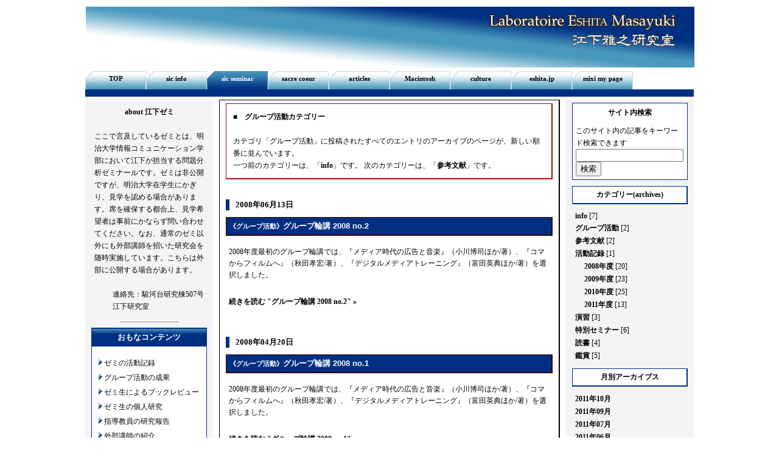

--- FILE ---
content_type: text/html
request_url: http://www.eshita-labo.org/seminar/cat77/
body_size: 4732
content:
<!DOCTYPE html PUBLIC "-//W3C//DTD XHTML 1.0 Transitional//EN" "http://www.w3.org/TR/xhtml1/DTD/xhtml1-transitional.dtd">
<html xmlns="http://www.w3.org/1999/xhtml" id="sixapart-standard">
<head>
	<meta http-equiv="Content-Type" content="text/html; charset=UTF-8" />
	<meta name="generator" content="Movable Type 3.33-ja" />
	<link rel="stylesheet" href="http://www.eshita-labo.org/styles-site2008.css" type="text/css" />
	<link rel="alternate" type="application/atom+xml" title="Atom" href="http://www.eshita-labo.org/seminar/atom.xml" />
	<link rel="alternate" type="application/rss+xml" title="RSS 2.0" href="http://www.eshita-labo.org/seminar/index.xml" />
	<title>sic seminar: グループ活動 アーカイブ</title>
</head>
<!-- ヘッダー終了 -->

<body>

<div id="container">

<!------------------------ ここからコンテンツ本体の始まり ------------------------>

<!------------------- バナーの始まり ------------------->
<div id="banner">
<div class="bannerin">

<!-- ロゴおよびphotoパート -->
<table class="head" cellspacing="0">
<tr>
  <td class="logo"><img src="http://www.eshita-labo.org/archives/images/png/banner2008.png"></td>
</tr>
</table>

<!-- リンク用ボタンパート -->
<table class="bouton" cellspacing="0" cellpadding="0">
<tr>
  <td class="menu"><a href="http://www.eshita-labo.org/index.html">TOP</a></td>
  <td class="menu"><a href="http://www.eshita-labo.org/sic/index.html">sic info</a></td>
  <td class="choi"><a href="http://www.eshita-labo.org/seminar/index.html">sic seminar</a></td>
  <td class="menu"><a href="http://www.eshita-labo.org/sacrecoeur/index.html">sacre coeur</a></td>
  <td class="menu"><a href="http://www.eshita-labo.org/articles/index.html">articles</a></td>
  <td class="menu"><a href="http://www.eshita-labo.org/mac/index.html">Macintosh</a></td>
  <td class="menu"><a href="http://www.eshita-labo.org/culture/index.html">culture</a></td>
  <td class="menu"><a href="http://www.eshita.jp/index.html">eshita.jp</a></td>
  <td class="menu"><a href="http://mixi.jp/show_friend.pl?id=435090">mixi my page</a></td>
  <td class="menu"><img src="http://www.eshita-labo.org/archives/images/gif/dot0.gif"></td>
</tr>
</table>

<!-- バナーストライプパート -->
<table class="ligne" cellspacing="0">
<tr><td class="h10" colspan="9"></td></tr>
</table>

</div>
</div>

<!------------------- バナーの終わり ------------------->

<!------------------- 左コラム始まり ------------------->
<div id="leftside">
<div class="sidein">

<!-- notice1の開始 -->
<table class="tabt" cellspacing="0"><tr><td>
<div class="cnt">
<strong>about 江下ゼミ</strong>
</div>
<br />
ここで言及しているゼミとは、明治大学情報コミュニケーション学部において江下が担当する問題分析ゼミナールです。ゼミは非公開ですが、明治大学在学生にかぎり、見学を認める場合があります。席を確保する都合上、見学希望者は事前にかならず問い合わせてください。なお、通常のゼミ以外にも外部講師を招いた研究会を随時実施しています。こちらは外部に公開する場合があります。<br />
<br />
<div class="blqr">
連絡先：駿河台研究棟507号<br />江下研究室
</div>
</td></tr></table>


<!-- notice1の終了 -->
<hr class="half" />

<!-- notice2の開始 -->
<!-- notice2始まり -->

<table class="tabw" cellspacing="0">

<tr><td class="labred">おもなコンテンツ</td></tr>
<tr><td>
<ul class="ul12">
<li><img src="http://www.eshita-labo.org/archives/images/gif/mark.gif">ゼミの活動記録</li>
<li><img src="http://www.eshita-labo.org/archives/images/gif/mark.gif">グループ活動の成果</li>
<li><img src="http://www.eshita-labo.org/archives/images/gif/mark.gif">ゼミ生によるブックレビュー</li>
<li><img src="http://www.eshita-labo.org/archives/images/gif/mark.gif">ゼミ生の個人研究</li>
<li><img src="http://www.eshita-labo.org/archives/images/gif/mark.gif">指導教員の研究報告</li>
<li><img src="http://www.eshita-labo.org/archives/images/gif/mark.gif">外部講師の紹介</li>
<li><img src="http://www.eshita-labo.org/archives/images/gif/mark.gif">ゼミ関係のイベント報告</li>
</ul>
</td></tr>
</table>

<!-- notice2終わり -->


<!-- notice2の終了 -->

<!-- notice3の開始 -->
<!-- notice3始まり -->

<table class="tabw" cellspacing="0">
<tr><td class="labred">このコーナーについて</td></tr>
<tr><td>
<center><strong>2008年度問題分析ゼミ</strong></center>
<ul class="ul12">
<li><img src="http://www.eshita-labo.org/archives/images/gif/mark.gif">このコーナーに掲載されているコンテンツは、問題分析ゼミ（３年次対象）の活動報告が中心です。</li>
<li><img src="http://www.eshita-labo.org/archives/images/gif/mark.gif">１年次対象の基礎ゼミ、２年次対象の問題発見ゼミに関する情報は、「<a href="http://www.eshita-labo.org/sic/">sic info</a>」コーナーに掲載します。</li>
<li<img src="http://www.eshita-labo.org/archives/images/gif/mark.gif">当サイトに掲載されている文書・図版・写真等の著作権・肖像権・所有権等は、すべて正当な権利者が保有します。無断使用・無断転載をお断りします。</li>
</ul>

<hr class="half" />

<center><strong>ゼミの活動</strong></center>
<ul class="ul12">
<li><img src="http://www.eshita-labo.org/archives/images/gif/mark.gif">前後期の定例ゼミ</li>
<li><img src="http://www.eshita-labo.org/archives/images/gif/mark.gif">外部講師による研究会</li>
<li><img src="http://www.eshita-labo.org/archives/images/gif/mark.gif">ゼミ合宿</li>
<li><img src="http://www.eshita-labo.org/archives/images/gif/mark.gif">企業研修</li>
</ul>
※　定例ゼミ以外はすべて学生による自主的な参加を原則にしています。
</td></tr>
</table>


<table class="tabw" cellspacing="0">
<tr><td class="labred">問題分析ゼミのテーマ</td></tr>
<tr><td>
<center><strong>研究領域</strong></center>
<ul class="ul12">
<li><img src="http://www.eshita-labo.org/archives/images/gif/mark.gif">社会ネットワークの解析</li>
<li><img src="http://www.eshita-labo.org/archives/images/gif/mark.gif">近代社会のメディア史</li>
<li><img src="http://www.eshita-labo.org/archives/images/gif/mark.gif">情報化の進展シナリオ</li>
<li><img src="http://www.eshita-labo.org/archives/images/gif/mark.gif">情報メイブンの役割</li>
<li><img src="http://www.eshita-labo.org/archives/images/gif/mark.gif">娯楽産業のイノベーション</li>
<li><img src="http://www.eshita-labo.org/archives/images/gif/mark.gif">国民的アイドルの誕生と消滅</li>
<li><img src="http://www.eshita-labo.org/archives/images/gif/mark.gif">大衆文化における雑誌の役割</li>
<li><img src="http://www.eshita-labo.org/archives/images/gif/mark.gif">チャットの歴史</li>
<li><img src="http://www.eshita-labo.org/archives/images/gif/mark.gif">仮想社会の社会史</li>
<li><img src="http://www.eshita-labo.org/archives/images/gif/mark.gif">少女文化の社会史</li>
<li><img src="http://www.eshita-labo.org/archives/images/gif/mark.gif">ヤフオクの消費行動</li>
</ul>

<hr class="half" />

<center><strong>重点スキル</strong></center>
<ul class="ul12">
<li><img src="http://www.eshita-labo.org/archives/images/gif/mark.gif">文章読解・作成</li>
<li><img src="http://www.eshita-labo.org/archives/images/gif/mark.gif">プレゼンテーション</li>
<li><img src="http://www.eshita-labo.org/archives/images/gif/mark.gif">インタビュー調査</li>
<li><img src="http://www.eshita-labo.org/archives/images/gif/mark.gif">質問紙調査</li>
</ul>
</td></tr>
</table>
<!-- notice3終わり -->


<!-- notice3の終了 -->

</div>
</div>
<!------------------- 左コラム終わり ------------------->


<!------------------- 中コラム始まり ------------------->
<div id="contents">
<div class="centre">

<!-- カテゴリーボディモジュールの表示ここから -->
<table class="r100">
<tr><td>
<strong>■　グループ活動カテゴリー</strong><br />
<br />
カテゴリ「グループ活動」に投稿されたすべてのエントリのアーカイブのページが、新しい順番に並んでいます。<br />

一つ前のカテゴリーは、「<a href="http://www.eshita-labo.org/seminar/info/">info</a>」です。 

次のカテゴリーは、「<a href="http://www.eshita-labo.org/seminar/cat80/">参考文献</a>」です。


</td></tr>
</table>
<br />

<!--
<rdf:RDF xmlns:rdf="http://www.w3.org/1999/02/22-rdf-syntax-ns#"
         xmlns:trackback="http://madskills.com/public/xml/rss/module/trackback/"
         xmlns:dc="http://purl.org/dc/elements/1.1/">
<rdf:Description
    rdf:about="http://www.eshita-labo.org/seminar/cat77/index.html#000358"
    trackback:ping="http://www.eshita-labo.org/mtlabo/mt-tb.cgi/358"
    dc:title="グループ輪講 2008 no.2"
    dc:identifier="http://www.eshita-labo.org/seminar/cat77/index.html#000358"
    dc:subject="グループ活動"
    dc:description="2008年度最初のグループ輪講では、『メディア時代の広告と音楽』（小川博司ほか/..."
    dc:creator=""
    dc:date="2008-06-13T21:41:39+09:00" />
</rdf:RDF>
-->



<!-- エントリー日付 -->
<h2 class="entdat">2008&#24180;06&#26376;13&#26085;</h2>

<!-- エントリータイトル -->
<div class="h1w">
<h1 id="entry-358"><span class="fnt11">《<a href="http://www.eshita-labo.org/seminar/cat77/">グループ活動</a>》</span><a href="http://www.eshita-labo.org/seminar/2008/06/_2008_no2.html">グループ輪講 2008 no.2</a></h1>
</div>

<p>2008年度最初のグループ輪講では、『メディア時代の広告と音楽』（小川博司ほか/著）、『コマからフィルムへ』（秋田孝宏/著）、『デジタルメディアトレーニング』（富田英典ほか/著）を選択しました。</p>

<!-- ブログに追記がある場合の続きを読むの行ここから -->
<p>
<a href="http://www.eshita-labo.org/seminar/2008/06/_2008_no2.html#more">続きを読む "グループ輪講 2008 no.2" &raquo;</a>
</p>


<br />

<!--
<rdf:RDF xmlns:rdf="http://www.w3.org/1999/02/22-rdf-syntax-ns#"
         xmlns:trackback="http://madskills.com/public/xml/rss/module/trackback/"
         xmlns:dc="http://purl.org/dc/elements/1.1/">
<rdf:Description
    rdf:about="http://www.eshita-labo.org/seminar/cat77/index.html#000287"
    trackback:ping="http://www.eshita-labo.org/mtlabo/mt-tb.cgi/287"
    dc:title="グループ輪講 2008 no.1"
    dc:identifier="http://www.eshita-labo.org/seminar/cat77/index.html#000287"
    dc:subject="グループ活動"
    dc:description="2008年度最初のグループ輪講では、『メディア時代の広告と音楽』（小川博司ほか/..."
    dc:creator=""
    dc:date="2008-04-20T15:09:55+09:00" />
</rdf:RDF>
-->



<!-- エントリー日付 -->
<h2 class="entdat">2008&#24180;04&#26376;20&#26085;</h2>

<!-- エントリータイトル -->
<div class="h1w">
<h1 id="entry-287"><span class="fnt11">《<a href="http://www.eshita-labo.org/seminar/cat77/">グループ活動</a>》</span><a href="http://www.eshita-labo.org/seminar/2008/04/_2008_no1.html">グループ輪講 2008 no.1</a></h1>
</div>

<p>2008年度最初のグループ輪講では、『メディア時代の広告と音楽』（小川博司ほか/著）、『コマからフィルムへ』（秋田孝宏/著）、『デジタルメディアトレーニング』（富田英典ほか/著）を選択しました。</p>

<!-- ブログに追記がある場合の続きを読むの行ここから -->
<p>
<a href="http://www.eshita-labo.org/seminar/2008/04/_2008_no1.html#more">続きを読む "グループ輪講 2008 no.1" &raquo;</a>
</p>


<br />




<!-- カテゴリーボディモジュールの表示ここまで -->

<hr />
<span class="fnt10">Copyright (C) Masayuki ESHITA</span><br />

</div>
</div>
<!------------------- 中コラム終わり ------------------->


<!------------------- 右コラム始まり ------------------->
<div id="rightside">
<div class="sidein">

<!-- 検索モジュールの開始 -->
<table class="tabw" cellspacing="0">
<tr><th>サイト内検索</th></tr>
<tr><td>
<form method="get" action="http://www.eshita-labo.org/mtlabo/mt-search.cgi">
<input type="hidden" name="IncludeBlogs" value="8" />
<label for="search" accesskey="4">このサイト内の記事をキーワード検索できます</label><br />
<input id="search" name="search" size="20" />
<input type="submit" value="検索" />
</form>
</td></td>
</table>


<!-- 検索モジュールの終了 -->

<!-- カテゴリーモジュールの開始 -->
<h2 class="h2rcase">カテゴリー(<a href="http://www.eshita-labo.org/seminar/archives.html">archives</a>)</h2>
<ul class="ul12">
  <li><a href="http://www.eshita-labo.org/seminar/info/">info</a> [7]</li>
  




  <li><a href="http://www.eshita-labo.org/seminar/cat77/">グループ活動</a> [2]</li>
  




  <li><a href="http://www.eshita-labo.org/seminar/cat80/">参考文献</a> [2]</li>
  




  <li><a href="http://www.eshita-labo.org/seminar/cat79/">活動記録</a> [1]</li>
  

<ul class="ul12">
  <li><a href="http://www.eshita-labo.org/seminar/cat79/2008/">2008年度</a> [20]</li>
  




  <li><a href="http://www.eshita-labo.org/seminar/cat79/2009/">2009年度</a> [23]</li>
  




  <li><a href="http://www.eshita-labo.org/seminar/cat79/2010/">2010年度</a> [25]</li>
  




  <li><a href="http://www.eshita-labo.org/seminar/cat79/2011/">2011年度</a> [13]</li>
  


</ul>



  <li><a href="http://www.eshita-labo.org/seminar/cat78/">演習</a> [3]</li>
  




  <li><a href="http://www.eshita-labo.org/seminar/cat82/">特別セミナー</a> [6]</li>
  




  <li><a href="http://www.eshita-labo.org/seminar/cat84/">読書</a> [4]</li>
  




  <li><a href="http://www.eshita-labo.org/seminar/cat85/">鑑賞</a> [5]</li>
  


</ul>



<!-- カテゴリーモジュールの終了 -->

<!-- 学期別モジュールの開始 -->
<h2 class="h2rcase">月別アーカイブス</h2>


<ul class="ul12">

<li><a href="http://www.eshita-labo.org/seminar/2011/10/">2011&#24180;10&#26376;</a></li>


<li><a href="http://www.eshita-labo.org/seminar/2011/09/">2011&#24180;09&#26376;</a></li>


<li><a href="http://www.eshita-labo.org/seminar/2011/07/">2011&#24180;07&#26376;</a></li>


<li><a href="http://www.eshita-labo.org/seminar/2011/06/">2011&#24180;06&#26376;</a></li>


<li><a href="http://www.eshita-labo.org/seminar/2011/05/">2011&#24180;05&#26376;</a></li>


<li><a href="http://www.eshita-labo.org/seminar/2010/12/">2010&#24180;12&#26376;</a></li>


<li><a href="http://www.eshita-labo.org/seminar/2010/11/">2010&#24180;11&#26376;</a></li>


<li><a href="http://www.eshita-labo.org/seminar/2010/10/">2010&#24180;10&#26376;</a></li>


<li><a href="http://www.eshita-labo.org/seminar/2010/09/">2010&#24180;09&#26376;</a></li>


<li><a href="http://www.eshita-labo.org/seminar/2010/07/">2010&#24180;07&#26376;</a></li>


<li><a href="http://www.eshita-labo.org/seminar/2010/06/">2010&#24180;06&#26376;</a></li>


<li><a href="http://www.eshita-labo.org/seminar/2010/05/">2010&#24180;05&#26376;</a></li>


<li><a href="http://www.eshita-labo.org/seminar/2010/04/">2010&#24180;04&#26376;</a></li>


<li><a href="http://www.eshita-labo.org/seminar/2009/12/">2009&#24180;12&#26376;</a></li>


<li><a href="http://www.eshita-labo.org/seminar/2009/11/">2009&#24180;11&#26376;</a></li>


<li><a href="http://www.eshita-labo.org/seminar/2009/10/">2009&#24180;10&#26376;</a></li>


<li><a href="http://www.eshita-labo.org/seminar/2009/07/">2009&#24180;07&#26376;</a></li>


<li><a href="http://www.eshita-labo.org/seminar/2009/06/">2009&#24180;06&#26376;</a></li>


<li><a href="http://www.eshita-labo.org/seminar/2009/05/">2009&#24180;05&#26376;</a></li>


<li><a href="http://www.eshita-labo.org/seminar/2009/04/">2009&#24180;04&#26376;</a></li>


<li><a href="http://www.eshita-labo.org/seminar/2008/12/">2008&#24180;12&#26376;</a></li>


<li><a href="http://www.eshita-labo.org/seminar/2008/11/">2008&#24180;11&#26376;</a></li>


<li><a href="http://www.eshita-labo.org/seminar/2008/10/">2008&#24180;10&#26376;</a></li>


<li><a href="http://www.eshita-labo.org/seminar/2008/09/">2008&#24180;09&#26376;</a></li>


<li><a href="http://www.eshita-labo.org/seminar/2008/07/">2008&#24180;07&#26376;</a></li>


<li><a href="http://www.eshita-labo.org/seminar/2008/06/">2008&#24180;06&#26376;</a></li>


<li><a href="http://www.eshita-labo.org/seminar/2008/05/">2008&#24180;05&#26376;</a></li>


<li><a href="http://www.eshita-labo.org/seminar/2008/04/">2008&#24180;04&#26376;</a></li>
</ul>





<!-- 学期別モジュールの終了 -->

<!-- 最近追加されたエントリーモジュールの開始 -->
<h2 class="h2rcase">最近のエントリー(<a href="http://www.eshita-labo.org/seminar/index.xml">RSS</a>)</h2>

<ul class="ul12">
<li><a href="http://www.eshita-labo.org/seminar/2008/06/_2008_no2.html">グループ輪講 2008 no.2</a></li>
<li><a href="http://www.eshita-labo.org/seminar/2008/04/_2008_no1.html">グループ輪講 2008 no.1</a></li>

</ul>


<!-- 最近追加されたエントリーモジュールの終了 -->

<hr />

<!-- Movable Typeのライセンス表示開始 -->

<!-- Movable Typeのライセンス表示終了 -->

<!-- Powered byの表示開始 -->
<div class="fnt10">
Powered by<br /><a href="http://www.movabletype.jp">Movable Type 3.33-ja</a><br />
</div>
<!-- Powered byの表示終了 -->

</div>
</div>
<!------------------- 右コラム終わり ------------------->


<!------------------------ ここまでコンテンツ本体の終わり ------------------------>
<div style="clear: both;">&#160;</div>

</div>

</body>
</html>



--- FILE ---
content_type: text/css
request_url: http://www.eshita-labo.org/styles-site2008.css
body_size: 3237
content:
/* --------------------- 全体レイアウト --------------------- */
body	{ color : black ;
		  margin : 0px ;
		}
a		{ color : black ;
		  font-weight : bold ;
		  text-decoration : none ;
		}
a:hover	{ color : black ;
		  background-color : yellow ;
		  text-decoration : none ;
		}

/* -------------------- ３コラムの各ブロックの構造 -------------------- */
/*  全体の構造  */
#container	{ width : 1000px ;
			  margin-left  : auto ;
			  margin-right : auto ;
			  margin-bottom : 20px ;
			  margin-top : 10px ;
			  background-color : white ;
			}
#banner		{ width : 1000px ;
			  background-color : #ffffff ;
			}
#leftside	{ width : 210px ;
			  background-color : white ;
			  margin-top  : 5px ;
			  margin-left : 0px ;
			  float : left ;
			  overflow: hidden;
			}
#rightside	{ width : 210px ;
			  margin-top  : 5px ;
			  margin-left : 0px ;
			  float : left ;
			  overflow: hidden;
			}
#contents	{ width : 580px ;
			  margin-top  : 5px ;
			  margin-left : 0px ;
			  float : left ;
			  overflow: hidden;
			}

/* 各ブロック基本設定 */
.centre		{ padding-left  : 10px ;
			  padding-right : 10px ;
			  overflow : hidden ;
			  margin-bottom : 20px ;
			  margin-left  : 10px ;
			  margin-right : 10px ;
			  border-top    : 1px solid black ;
			  border-left   : 1px solid black ;
			  border-right  : 2px solid black ;
			  border-bottom : 2px solid black ;
			  background-color : white ;
			}
.sidein		{ padding-left  : 10px ;
			  padding-right : 10px ;
			  overflow : hidden ;
			  background-color : #f4f4f4 ;
			}


/* -------------------- バナーのレイアウト ------------------- */
/* 基本ブロックの設定 */
.bannerin table.head	{ width : 1000px ;
						  margin-top : 5px ;
						}
.bannerin table.bouton	{ width : 1000px ;
						  margin-top : 5px ;
						}
.bannerin table.ligne	{ width : 1000px ;
						  margin-top : 0px ;
						}
.bannerin td.logo		{ width : 1000px ;
						}

/* 画像表示部分の設定 */
.bannerin img	{ vertical-align : middle ;
				  margin : 0px ;
				}

.bannerin td.h10	{ height : 10px ;
				  background-color : #002f82 ;
				}

/* タブメニューの設定 */
.bannerin td.menu, .bannerin td.choi
				{ color : black ;
				  width :  100px ;
				  border : 0px ;
				  font-weight : normal ;
				  font-size : 11px ;
				  text-align : center ;
				  vertical-align : middle ;
				  padding-top : 0px ;
				} 
.bannerin td.menu a
				{ color : black ;
				  width : 100px ;
				  text-decoration : none ;
				  display : block;
				  height : 24px ;
				  padding-top : 6px ;
				  padding-bottom : 0px ;
				  background-color : white ;
				  background-image : url("http://www.eshita-labo.org/archives/images/gif/bouton1sic.gif") ;
				}
.bannerin td.menu a:hover
				{ color : white ;
				  background-color : white ;
				  background-image : url("http://www.eshita-labo.org/archives/images/gif/bouton2sic.gif") ;
				}
.bannerin td.choi a
				{ color : white ;
				  width : 100px ;
				  text-decoration : none ;
				  display : block;
				  height : 24px ;
				  padding-top : 6px ;
				  padding-bottom : 0px ;
				  background-color : white ;
				  background-image : url("http://www.eshita-labo.org/archives/images/gif/bouton2sic.gif") ;
				}


/* ---------------- 全ブロック共通のレイアウト --------------- */

/* リスト表示の行間隔調整 */
div.mrgn4	{ margin-top : 4px ;
			  margin-bottom : 2px ;
			}
div.mrgn8	{ margin-top : 8px ;
			  margin-bottom : 4px ;
			}
div.mrgn12	{ margin-top : 12px ;
			  margin-bottom : 6px ;
			}

/* h1内での白文字リンク */
div.h1w a	{ color : white ;
			  font-family : Verdana, Arial, sans-serif;
			  font-weight : bold ;
			  text-decoration : none ;
			}
div.h1w a:hover
			{ color : black ;
			  font-family : Verdana, Arial, sans-serif;
			  font-weight : bold ;
			  background-color : yellow ;
			  text-decoration : none ;
			}
div.h1w		{ color : white ; }

/* 続きを読む内での白文字リンク */
div.cont a	{ color : #4898bd ;
			  font-family : Verdana, Arial, sans-serif;
			  font-weight : bold ;
			  text-decoration : underline ;
			  padding-left  : 10px ;
			  padding-right : 10px ;
			}
div.cont a:hover
			{ color : black ;
			  font-family : Verdana, Arial, sans-serif;
			  font-weight : bold ;
			  background-color : yellow ;
			  text-decoration : none ;
			  padding-left  : 10px ;
			  padding-right : 10px ;
			}
.cont p		{ margin-top    : 0px ;
			  margin-bottom : 0px ;
			  margin-left   : 30px ;
			  padding-top   : 2px ;
			  padding-left  : 2px ;
			}

/* ブロックの配置 */
div.cnt		{ text-align : center ;	}
div.rgt		{ text-align : right ;	}
div.lft		{ text-align : left ;	}
div.blql	{ float : left ;		}
div.blqr	{ float : right ;		}

/* 罫線 */
hr.half		{ width : 50% ;
			  size : 3px ;
			}

/* フォントサイズ */
.fnt10		{ font-size : 10px ;	}
.fnt11		{ font-size : 11px ;	}
.fnt12		{ font-size : 12px ;	}
.fnt13		{ font-size : 13px ;	}

/* 横縞バックのセル */
td.stripe	{ background-image : url("http://www.eshita-labo.org/archives/images/gif/bg_line.gif") ;
			  padding : 5px ;
			}

/* 色地のセル */
.cellblue, .cellgray, .cellred
			{ padding-top    : 5px ;
			  padding-bottom : 5px ;
			}
.cellblue	{ color : white ;
			  background-color : #203b7c ;
			}
.cellgray	{ color : black ;
			  background-color : #e1e1e1 ;
			}
.cellred	{ color : black ;
			  background-color : #fff6fa ;
			}
.cellbold	{ font-weight : bold ;
			}


/*  写真配置  */
img.w90, img.w120, img.w150, img.w220
			{ vertical-align : middle ;
			  margin : 5px ;
			}
img.w90		{ width :  90px ;	}
img.w120	{ width : 120px ;	}
img.w150	{ width : 150px ;	}
img.w220	{ width : 220px ;	}

img.photr	{ float : right ;
			  margin-left : 20px ;
			}
img.photl	{ float : left ;
			  margin-right : 20px ;
			}

/* リストの基本パターン */
ul			{ list-style-type : none ;
			  font-size : 13px ;
			  margin-left  : 0px ;
			  padding-left : 0px ;
			}
ul.ulsq13, ul.ulsq12, ulsq11
			{ list-style-type : square ;
			  margin-left : 15px ;
			}
ul.ul12		{ font-size : 12px ;	}
ul.ul11		{ font-size : 11px ;	}
ul.ulsq12	{ font-size : 12px ;	}
ul.ulsq11	{ font-size : 11px ;	}
ul.ul12 ul.ul12	{ margin-left : 15px ; }
ul.ul11 ul.ul11	{ margin-left : 15px ; }

ol			{ list-style-type : decimal ;
			  font-size : 13px ;
			}
ol.ol12		{ font-size : 12px ;	}
ol.ol11		{ font-size : 11px ;	}
ol.alpha, ol.alphabx
			{ list-style-type : lower-alpha ;
			  font-size : 12px ;
			}
ol.alphabx	{ padding-right : 25px ;
			  border : 1px solid #002f82 ;
			  background-color : #fff6fa ;
			}

li			{ padding-left : 5px ;
			  margin-top : 4px ;
			  margin-bottom : 4px ;
			}


/* ---------------- 左右ブロックのレイアウト ---------------- */

/* 見出しの設定 */
.sidein h1, .sidein h2
			{ color : black ;
			  font-weight : bold ;
			  margin-top : 5px ;
			  margin-bottom : 5px ;
			}
.sidein h1	{ font-size : 13px ;
			  text-align : center ;
			}
.sidein h2	{ font-size : 12px ;
			  text-align : left ;
			}

.sidein h2.h2rcase
			{ background-color : white ;
			  text-align : center ;
			  padding-top : 5px ;
			  padding-bottom : 5px ;
			  border-top : 1px solid #002f82 ;
			  border-right : 2px solid #002f82 ;
			  border-bottom : 2px solid #002f82 ;
			  border-left : 1px solid #002f82 ;
			}

/* 通常の段落 */
.sidein p	{ color : black ;
			  text-align : left ;
			  font-size : 11px ;
			  margin-bottom : 5px ;
			  padding-left : 10px ;
			  padding-right :10px ;
			  line-height : 130% ;
			  width : 100% ;
			}

/* 赤枠付き段落 */
.sidein p.redbox
			{ color : black ;
			  background-color : #ffffff ;
			  text-align : left ;
			  font-size : 11px ;
			  margin-bottom : 5px ;
			  width : 100% ;
			  padding : 5px ;
			  border  : 1px solid #002f82 ;
			}

/* 左右ブロック　table設定 */
.sidein table
			{ width : 100% ;
			  padding : 0px ;
			  line-height : 130% ;
			  margin-top    :  5px ;
			  margin-bottom : 10px ;
			}
.sidein td, .sidein th
			{ color : black ;
			  font-size : 12px ;
			  padding : 5px ;
			  vertical-align : middle ;
			}

/* 白いtable固有設定 */
.sidein  table.tabw
			{ background-color : white ;
			  border : 1px solid #002f82 ;
			}

/* 透明table固有設定 */
.sidein  table.tabt
			{ border : 0px ;
			}
.tabt td, .tabt th
			{ color : black ;
			  background-color : transparent ;
			}

/* 赤い見出しラベル用 */
.sidein  td.labred
			{ color : white ;
			  text-align : center ;
			  font-size : 13px ;
			  font-weight : bold ;
			  padding : 0px ;
			  margin  : 0px ;
			  height : 30px ;
			  background-image : url("http://www.eshita-labo.org/archives/images/gif/headb2.gif") ;
			}



/* ---------------- 中央ブロック&２コラム左ブロックのレイアウト ---------------- */

/* 見出し・テキスト基本パターン */
.centre h1	{ background-color : #002f82 ;
			  font-size : 13px ;
			  font-weight : bold ;
			  padding : 5px ;
			  border-top   : 1px solid #370601;
			  border-bottom: 2px solid #370601;
			  border-right : 2px solid #370601;
			  border-left  : 1px solid #370601;
			  margin-top : 5px ;
			}

.centre h2.entdat
			{ color : black ;
			  font-size : 13px ;
			  font-weight : bold ;
			  padding-left : 10px ;
			  border-left : 6px solid #002f82 ;
			  margin-top : 10px ;
			}

.centre h2.cat
			{ color : black ;
			  font-size : 13px ;
			  font-weight : bold ;
			  margin : 5px ;
			}

.centre h1.tit1, .centre h2.tit2
			{ background-color : #e1e1e1 ;
			  font-weight : bold ;
			  padding : 5px 0px 5px 25px ;
			  margin-top : 5px ;
			}
.centre h1.tit1
			{ font-size : 13px ;
			  border-top   : 1px solid black ;
			  border-bottom: 2px solid black ;
			  border-right : 2px solid black ;
			  border-left  : 1px solid black ;
			}
.centre h2.tit2
			{ font-size : 12px ;
			  border-top   : 1px solid black ;
			  border-left  : 1px solid black ;
			}

/* 段落の設定 */
.centre  p	{ color : black ;
			  background-color : white ;
			  font-size : 12px ;
			  font-weight : normal ;
			  line-height : 160% ;
			  padding : 5px ;
			  margin-bottom : 15px ;
			}

/* 中央ブロックの青いtableと赤いtable */
.centre table.b100, .centre  table.b45l, .centre  table.b45r,
.centre table.r100, .centre  table.r45l, .centre  table.r45r
			{ padding : 5px ;
			  background-color : white ;
			  line-height : 130% ;
			  margin-top    : 5px ;
			  margin-bottom : 5px ;
			}
.centre  table.b100, .centre  table.b45l, .centre  table.b45r
			{ border-top : 1px solid #09115a ;
			  border-right : 2px solid #09115a ;
			  border-bottom : 2px solid #09115a ;
			  border-left : 1px solid #09115a ;
			}
.centre  table.r100, .centre  table.r45l, .centre  table.r45r
			{ border-top : 1px solid #9c0911 ;
			  border-right : 2px solid #9c0911 ;
			  border-bottom : 2px solid #9c0911 ;
			  border-left : 1px solid #9c0911 ;
			}
.centre table.b100,
.centre table.r100
			{ width : 100% ;
			}
.centre table.b45l,
.centre table.r45l
			{ float : left ;
			  width : 45% ;
			}
.centre table.b45r,
.centre table.r45r
			{ float : right ;
			  width : 45% ;
			}


/*     セル<th>基本パターン     */
.centre th, .centre td
			{ color : black ;
			  font-size : 12px ;
			  padding : 4px ;
			  vertical-align : middle ;
			}
.centre th	{ font-weight : bold ;
			}
.centre td	{ font-weight : normal ;
			}


/* カレンダーの基本設定 */
#calendar	{ line-height : 140%;
			  color : #333333;
			  font-family : Verdana, Arial, sans-serif;
			  font-size : x-small;
			  padding : 2px;
			  text-align : center;
			  margin-bottom : 10px;
			}

/* カレンダーテーブルの基本設定 */
#calendar table
			{ padding : 6px;
			  border-collapse : collapse;
			  border-top : 1px solid #9c0911 ;
			  border-right : 2px solid #9c0911 ;
			  border-bottom : 2px solid #9c0911 ;
			  border-left : 1px solid #9c0911 ;
			  background-color : white ;
			  width : 100% ;
			}

/* カレンダーのタイトル部分の設定（月、日） */
#calendar caption
			{ color: #333333 ;
			  font-family : Verdana, Arial, sans-serif;
			  font-size : 13px ;
			  text-align : center;
			  font-weight : bold;
			  text-transform : uppercase;
			  letter-spacing : 2px ;
			  margin-bottom : 6px ;
			}

/* カレンダーのセル(th)部分の設定 */
#calendar th
			{ text-align: center;
			  font-weight: normal;
			}

/* カレンダーのセル(td)部分の設定 */
#calendar td
			{ text-align: center;
			  color : #555555 ;
			}

